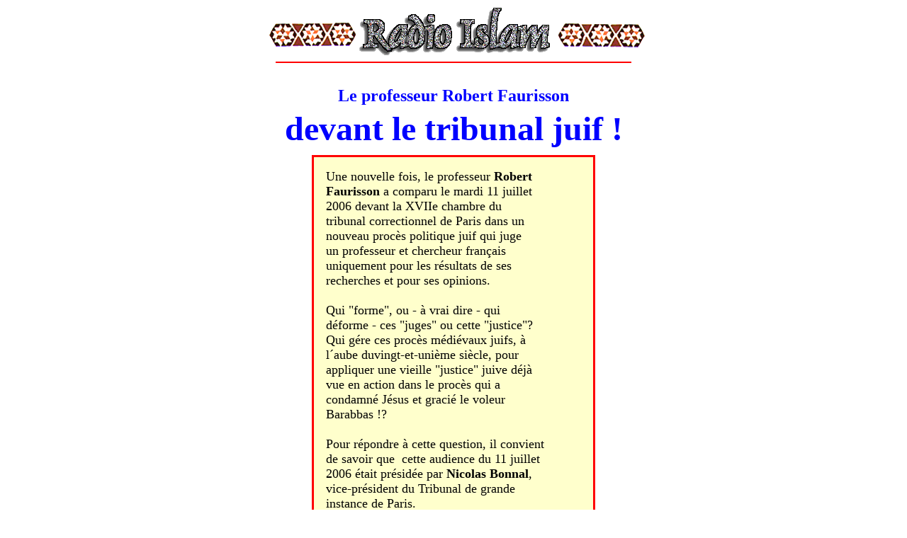

--- FILE ---
content_type: text/html
request_url: http://mail.islam-radio.net/faurisson/fr/devant-tribunal-juif.htm
body_size: 71088
content:
<HTML><!--This file created 95-04-07 19.44 by Claris Home Page version 3.0--><!--This file created 95-04-26 23.28 by Claris Home Page version 3.0--><HEAD>   <TITLE>Le professeur Robert Faurisson devant le tribunal juif ! Vais-je 	compara�tre devant un juge form� par le CRIF et le Centre Simon-Wiesenthal ? 	-&nbsp; Informations r�visionnistes - le juge Gray - David Irving - � Vichy, 	Robert Faurisson convoqu� � la gendarmerie - � Lausanne, Gaston Amaudruz est 	condamn� Holocaust -R�VISIONNISME - Radio Islam - Ahmed Rami.About the 	jewish propaganda. - - Yvonne Schleit</TITLE>   <META NAME=GENERATOR CONTENT="Claris Home Page 3.0">   <X-CLARIS-WINDOW TOP=44 BOTTOM=849 LEFT=26 RIGHT=1086>   <X-CLARIS-TAGVIEW MODE=minimal>	<style>
<!--
h1
	{margin-top:0cm;
	margin-right:1.0cm;
	margin-bottom:0cm;
	margin-left:0cm;
	margin-bottom:.0001pt;
	text-align:justify;
	text-justify:inter-ideograph;
	page-break-after:avoid;
	font-size:12.0pt;
	font-family:"Times New Roman";
	}
h4
	{margin-bottom:.0001pt;
	text-align:center;
	page-break-after:avoid;
	font-size:12.0pt;
	font-family:"Times New Roman";
	color:#163788;
	font-style:italic;
	margin-left:0cm; margin-right:0cm; margin-top:0cm}
h2
	{margin-bottom:.0001pt;
	text-align:center;
	page-break-after:avoid;
	tab-stops:55.5pt;
	font-size:12.0pt;
	font-family:"Times New Roman";
	margin-left:0cm; margin-right:0cm; margin-top:0cm}
span.MsoFootnoteReference
	{vertical-align:super}
-->
</style></HEAD><BODY BGCOLOR="#FFFFFF"><BLOCKQUOTE><BLOCKQUOTE><CENTER><B><IMG SRC="../../islam/french/textes/index.gif" WIDTH=550 HEIGHT=70 ALIGN=bottom></B>&nbsp;<FONT SIZE="-2">            <HR width="500" color="#FF0000">            <p><b><span id="obmessage0">		<font size="5" face="Times New Roman" color="#0000FF">
Le professeur Robert Faurisson
</font><font face="Times New Roman" color="#0000FF" size="7"><br>
devant le tribunal 
juif !</font></span></b></p><div align="center">
  <center>
  <table border="3" cellspacing="1" style="border-collapse: collapse" bordercolor="#FF0000" width="400" id="AutoNumber1" cellpadding="17" dir="ltr" bgcolor="#FFFFCC">
    <tr>
      <td width="100%"><span id="obmessage">
      <div align="left">
      <pre><font size="4" face="Times New Roman">Une nouvelle fois, le professeur <b>Robert 
Faurisson</b> a comparu le mardi 11 juillet 
2006 devant la XVIIe chambre du 
tribunal correctionnel de Paris dans un 
nouveau proc�s politique juif qui juge 
un professeur et chercheur fran<span lang="fr">�</span>ais 
uniquement pour les r�sultats de ses 
recherches et pour ses opinions.

Qui &quot;forme&quot;, ou - � vrai dire - qui 
d�forme - ces &quot;juges&quot; ou cette &quot;justice&quot;? 
Qui g�re ces proc�s m�di�vaux juifs, � 
l�aube duvingt-et-uni�me si�cle, pour 
appliquer une vieille &quot;justice&quot; juive d�j� 
vue en action dans le proc�s qui a 
condamn� J�sus et graci� le voleur 
Barabbas !?

Pour r�pondre � cette question, il convient 
de savoir que  cette audience du 11 juillet 
2006 �tait pr�sid�e par <b>Nicolas Bonnal</b>, 
vice-pr�sident du Tribunal de grande 
instance de Paris. 

Qui est ce <b>Nicolas Bonnal ?</b>

Selon une note officielle du <i><b>CRIF</b></i> 
(<b>C</b>onseil <b>R</b>epr�sentatif des <b>I</b>nstitutions 
Juives de<b> F</b>rance) en date du 5 juillet 2006:
 
&quot;<i>Pour la seconde ann�e cons�cutive</i>, 
l�<i><b>E</b>cole <b>N</b>ationale de la<b> M</b>agistrature</i>
(<i><b>ENM </b></i>) <i>a convi�</i> <i><b>Marc Knobel</b></i> (un activiste 
extr�miste juif du <i><b>CRIF </b></i>),  <i>�  participer � la
</i></font><i><font size="4" face="Times New Roman"><b> formation</b> continue de l�<b>ENM</b>, qui porte 
cette ann�e sur la </font></i><font size="4" face="Times New Roman">'<i>Cybercriminalit� et les 
atteintes � la dignit� humaine en Europe</i>' 
et que &quot;<i>Une cinquantaine de magistrats 
fran�ais assistent � cette formation</i>&quot; ...
dont ledit <i><b>Nicolas Bonnal, </b>&quot; juge&quot; ainsi
 juivement juridiquement d�form� en 
policier juif de la penss�e</i>! Un v�ritable 
scandale &quot;judiciaire&quot;, et un vrai massacre
juif de la justice en France!</font><font size="5" face="Times New Roman">

</font><font size="4"><b><span style="font-family: Times New Roman">P</span></b></font><b><span style="font-family: Times New Roman"><font size="4">our plus de d�tails voici , trouv� sur 
Internet,  un communiqu�&nbsp; du professeur 
Robert Faurisson dat� du </font></span><font face="Times New Roman" size="4"><span lang="FR">&nbsp;8 juillet</span> 2006, 
relatif � ce sujet<span lang="fr"> </span></font><span style="font-family: Times New Roman"><font size="4">:</font></span></b></pre>
      </div>
      </span></td>
    </tr>
  </table>
  </center>
</div>

<div align="center">
  <center>
  <table border="9" cellspacing="0" style="border-collapse: collapse" width="450" id="AutoNumber2" cellpadding="14" dir="ltr" bgcolor="#FFFFFF" bordercolor="#FF0000">
    <tr>
      <td width="100%">
      <h1><br>
      Professeur <span lang="FR">Robert</span> <span lang="FR">FAURISSON&nbsp;&nbsp;&nbsp;&nbsp;&nbsp;&nbsp;&nbsp;&nbsp;&nbsp;&nbsp;&nbsp;&nbsp;&nbsp;&nbsp;&nbsp;&nbsp;&nbsp;&nbsp;&nbsp;&nbsp;&nbsp;&nbsp;&nbsp;&nbsp;&nbsp;&nbsp;&nbsp;&nbsp;&nbsp;&nbsp;&nbsp;&nbsp;&nbsp;&nbsp;&nbsp;&nbsp;<span style="font-weight: 400"><font size="1">8 
      juillet</font></span></span><span style="font-weight: 400"><font size="1"> 
      2006</font><span lang="FR"><font size="1"> <br>
&nbsp;</font></span></span></h1>
      <h1><span lang="FR">&nbsp;</span></h1>
      <p class="MsoNormal" align="center" style="margin-right:1.0cm;text-align:center">
      <span lang="FR" style="font-family: Times New Roman; font-weight:700">
      <font size="6" color="#FF0000">
      Vais-je compara�tre devant un juge <i>form�</i> par le CRIF&nbsp;et le Centre 
      Simon-Wiesenthal ?</font></span></p>
      <p class="MsoNormal" style="text-align:left;text-indent:35.4pt">
      <span lang="FR" style="font-family:&quot;Times New Roman&quot;">
      <font size="4">Le CRIF (<b>C</b>onseil <b>r</b>epr�sentatif des<b> i</b>nstitutions 
      juives de<b> F</b>rance) est pr�sid� par le <b>banquier Roger Cukierman</b>, qui 
      a autrefois exerc� de hautes responsabilit�s au sein du groupe <b>Edmond de 
      Rothschild</b>. <br>
      <br>
      Dans un communiqu� en date du
      5 juillet 2006, le CRIF rappelle 
      clairement qu�il assure une �&nbsp;<b>formation</b>&nbsp;� des magistrats 
      europ�ens&nbsp;; or, au nombre
      desdits magistrats qui ont assist� � ces stages 
      de formation,
      dirig�s par <b>Marc Knobel</b>, attach� de recherches au <b>
      Centre
      Simon-Wiesenthal</b>, le CRIF cite <b>Nicolas Bonnal, </b>qui, dans
      trois jours, va pr�sider le tribunal devant lequel je suis cit� � 
      compara�tre, et<b> le procureur adjoint Fran�ois Cordier</b>.</font></span><span style="font-family:&quot;Times New Roman&quot;"><font size="4">'</font></span></p>
      <p class="MsoNormal" style="text-align:left;text-indent:35.4pt">
      <span lang="FR" style="font-family:&quot;Times New Roman&quot;">
      <font size="4">D�apr�s l<i>�Annuaire de la magistrature 2000</i> (p. 476),
      <b>Nicolas Bonnal</b>, n� le 2 novembre 1960 � Plaisir (Yvelines),
      poss�de 
      un �&nbsp;dipl�me de l�Institut d��tudes politiques de Paris&nbsp;�.<br>
&nbsp;<br>
      Le mardi 11 
      juillet 2006, � 13h30, il pr�sidera le tribunal de la
      XVIIe chambre 
      correctionnelle de Paris (m�tro&nbsp;: Cit�), o� je compara�trai pour avoir 
      accord�, le 3 f�vrier 2005, un entretien
      de caract�re r�visionniste � la 
      station de t�l�vision iranienne
      Sahar 1. <br>
      <br>
      En la circonstance, le d�lateur a 
      �t� le <b>CSA</b> (Conseil sup�rieur de l�audiovisuel), pr�sid� par 
      Dominique Baudis.<br>
&nbsp;<b><br>
      Fran�ois Cordier</b>, n� le 27 juillet 1952 aux 
      Sables-d�Olonne (Vend�e), poss�de une licence en droit et une licence 
      d�anglais.<br>
&nbsp;<br>
      Le 9 mai 1995, il s��tait permis de requ�rir contre moi une
      peine de trois mois d�emprisonnement <i>ferme</i> pour avoir publi�
      une <i>
      R�ponse � Jean-Claude Pressac sur le probl�me des
      chambres � gaz</i>. 
      Pressac avait pr�tendu poss�der des
      ��l�ments de preuves&nbsp;� de l�existence 
      de chambres � gaz
      nazies. <br>
      <br>
      J�avais obtenu sa comparution � l�audience. 
      Devant un Fran�ois Cordier d�contenanc� et une pr�sidente, Martine
      Ract-Madoux, stup�faite, le malheureux Pressac avait alors
      manifest� un 
      tel d�sarroi devant les questions pos�es que les
      larmes lui en �taient 
      mont�es aux yeux. <br>
      <br>
      Peu apr�s, Pressac
      signait une sorte d�acte de 
      capitulation, dont le texte ne nous
      a �t� r�v�l� qu�en 2000 par Val�rie Igounet tout � la fin de son <i>Histoire du n�gationnisme en France</i> 
      (Paris, Gallimard,
      p. 651-652). <br>
      <br>
      Pressac reconnaissait, comme l�avait fait 
      avant
      lui le professeur Michel de Bo�ard, que le dossier de l�histoire 
      officielle de la d�portation �tait, en fin de compte �&nbsp;pourri&nbsp;�
      par trop 
      de mensonges, irr�m�diablement pourri au point d�en
      �tre vou�, 
      �crivait-il, aux �&nbsp;poubelles de l�histoire&nbsp;�.</font></span></p>
      <p class="MsoNormal" style="text-align:justify;text-justify:inter-ideograph;
text-indent:35.4pt">
      <span lang="FR" style="font-family:&quot;Times New Roman&quot;">&nbsp;</span></p>
      <p class="MsoNormal" align="center" style="margin-right:1.0cm;text-align:center">
      <b><span lang="FR" style="font-family:&quot;Times New Roman&quot;">
      <font size="5" color="#0000FF">�&nbsp;Le CRIF partie active de la <br>
      formation des magistrats 
      europ�ens&nbsp;�</font></span></b></p>
      <p class="MsoNormal" style="text-align:left;text-indent:35.4pt">
      <span lang="FR" style="font-family:&quot;Times New Roman&quot;">
      <font size="4">
      Le 12 octobre 2004, le CRIF �tait intervenu avec
      efficacit� 
      aupr�s du CSA pour que ce dernier refuse de
      conventionner une t�l�vision 
      arabe qui, malheureusement
      pour elle, se trouvait d�plaire aux sionistes
      </font>
      <font size="1"><font color="#0000FF">(</font><a href="http://www.col.fr/breve�1778.html" style="text-decoration: none; text-underline: none; text-line-through: none">http://www.col.fr/breve�1778.html</a><font color="#0000FF">)</font></font><font size="4">.<br>
&nbsp;<br>
      Le 7 juin 2005, sous son en-t�te habituel,
      �&nbsp;Le Crif en action&nbsp;�, il 
      titrait&nbsp;:&nbsp;�&nbsp;S�minaire d��tude � l�ENM</font></span><font size="4"><span style="font-family:&quot;Times New Roman&quot;"> </span>
      <span lang="FR" style="font-family:&quot;Times New Roman&quot;">
      [Ecole nationale de la 
      magistrature]&nbsp;: les nouveaux visages
      du racisme et de</span><span style="font-family:&quot;Times New Roman&quot;"> </span>
      <span lang="FR" style="font-family:&quot;Times New Roman&quot;">
      l�antis�mitisme&nbsp;�. 
      Et cette ann�e, sous le
      m�me en-t�te il vient de publier le communiqu� 
      suivant,
      dat� du 5 juillet</span><span style="font-family:&quot;Times New Roman&quot;"> 
      2006</span><span lang="FR" style="font-family: Times New Roman">&nbsp;:</span></font></p>
      <div align="center">
        <center>
        <table border="1" cellspacing="0" style="border-collapse: collapse" width="500" id="AutoNumber3" cellpadding="15" dir="ltr" bordercolor="#000000" bgcolor="#F2F200">
          <tr>
            <td width="100%" valign="top" style="width:100.0%;padding:0cm 0cm 0cm 0cm">
            <h4><b><i><font size="5">
            <span style="font-family:&quot;Times New Roman&quot;;color:#DC7000">&nbsp;</span><span style="font-family: Times New Roman; color: #FFFFFF; background-color: #000000">&nbsp;
            </span>
            <span lang="FR" style="font-family: Times New Roman; color: #FFFFFF; background-color: #000000">
            Le Cri</span><span style="font-family: Times New Roman; color: #FFFFFF; background-color: #000000">f
            </span>
            <span lang="FR" style="font-family: Times New Roman; color: #FFFFFF; background-color: #000000">
            en action</span><span style="font-family: Times New Roman; color: #FFFFFF; background-color: #000000">&nbsp;
            <br>
            </span></font></i></b><span lang="FR"><font size="7">Le CRIF </font>
            <br>
            <font size="5">partie active de la formation <br>
            des magistrats europ�ens<br>
            </font></span><b><i>
            <span lang="FR" style="font-family:&quot;Times New Roman&quot;;color:#999999">
            <font size="1">05/07/06</font><br>
            <font size="5">
            <a href="http://www.crif.org/?page=articles_display/detail_th_type&thid=26" style="color: #153688; text-decoration: none; text-underline: none; text-line-through: none">&nbsp;Internet
            </a></font></span></i></b><br>
            <span lang="FR" style="font-family:&quot;Times New Roman&quot;">
            <font size="1">
            <a href="http://www.crif.org/?page=articles_display/detail&aid=7222&artyd=2&stinfo=297.376.14617" style="color: #153688; text-decoration: none; text-underline: none; text-line-through: none">
            http://www.crif.org/?page=articles_display/detail&amp;aid=7222&amp;artyd=2&amp;stinfo=297.376.1467</a></font></span></h4>
            </td>
          </tr>
          <tr>
            <td width="100%">
            <p class="MsoNormal" style="text-align:left;">
            <b><i>
            <span lang="FR" style="font-family:&quot;Times New Roman&quot;">Pour 
            la seconde ann�e cons�cutive, l�Ecole Nationale de la Magistrature (ENM) 
            a convi� Marc Knobel, Chercheur au CRIF, � participer � la formation 
            continue de l�ENM, qui porte cette ann�e sur la �&nbsp;Cybercriminalit� 
            et les atteintes � la dignit� humaine en Europe.&nbsp;� </span></i></b>
            </p>
            <p class="MsoNormal" style="text-align:left;">
            <i><span lang="FR" style="font-family:&quot;Times New Roman&quot;">
            <font size="4">L�apparition des nouvelles technologies de la fin du 
            XX�me si�cle n�est pas sans incidence sur la d�linquance tant 
            nationale qu'internationale. Ainsi, il a �t� possible d�observer un 
            double mouvement : d�une part les criminalit�s classiques se sont 
            mises � utiliser, de plus en plus, les nouveaux m�dias et, d�autre 
            part, sont apparues de nouvelles formes sp�cifiques d�activit�s 
            illicites, notamment le racisme, l�antis�mitisme et le n�gationnisme 
            sur l�Internet. Contre ce ph�nom�ne tr�s pr�occupant et cette 
            cybercriminalit�, des r�ponses techniques, pr�ventives et 
            r�pressives, ainsi que juridiques existent : signature �lectronique, 
            techniques d�investigation et de preuve, harmonisation des 
            infractions, renforcement de la proc�dure et de la coop�ration 
            internationale. Lors de ce s�minaire, Marc Knobel a expliqu� que les 
            extr�mistes et les fondamentalistes utilisent syst�matiquement et 
            rationnellement l�Internet pour embrigader de nouvelles recrues, 
            pr�parer des actions militantes, inciter � la violence ou faire 
            l�apologie du terrorisme. Il a �galement parl� des autres outils et 
            supports qui sont utilis�s par les extr�mistes&nbsp;: cassettes, vid�os, 
            CD, DVD, jeux, disquettes, t�l�visions� </font></span></i></p>
            <p class="MsoNormal" style="text-align:left;">
            <i><span lang="FR" style="font-family:&quot;Times New Roman&quot;">
            <font size="4">Une cinquantaine de magistrats fran�ais assistent � 
            cette formation (de m�tropole, de Martinique, Guadeloupe, Guyane, 
            R�union, Polyn�sie Fran�aise, Nouvelle Cal�donie), ainsi que des 
            repr�sentants des diff�rents minist�res (Justice, Int�rieur�). Le 
            s�minaire est organis� sur financement de la Commission europ�enne 
            et il est �galement ouvert aux magistrats europ�ens, dans le cadre 
            du R�seau Europ�en de Formation Judiciaire (REFJ). Une quarantaine 
            de magistrats d�Allemagne, Belgique, Espagne, Gr�ce, Hongrie, 
            Italie, Luxembourg, Pologne, R�publique Tch�que, Roumanie, 
            participent � cette formation exceptionnelle. Ont �galement 
            particip� � ce s�minaire&nbsp;: Nicolas Bonnal, vice-pr�sident au 
            Tribunal de grande instance de Paris, Fran�ois Cordier, Procureur de 
            la R�publique adjoint pr�s le Tribunal de grande instance de Paris, 
            Brigitte Pesquie, membre du bureau des �tudes et de l�informatique � 
            la Direction des Affaires Criminelles et des Gr�ces au Minist�re de 
            la Justice et Myriam Quemener, sous-directrice de la justice p�nale 
            g�n�rale, au Minist�re de la Justice.</font></span></i></td>
          </tr>
        </table>
        </center>
      </div>
      <p class="MsoNormal" style="text-align: center"><i>
      <span lang="FR" style="font-family:&quot;Times New Roman&quot;"><br>
      <b><font color="#0000FF">&nbsp;</font></b></span></i><b><font color="#0000FF"><span lang="FR"><font size="5">Le CRIF constitue un Etat dans 
      l�Etat</font></span></font></b></p>
      <p class="MsoNormal" style="text-align: left; ">
      <font size="4">
      <span lang="FR" style="font-family:&quot;Times New Roman&quot;">
      Pr�tendant repr�senter un tiers des 600 000 
      juifs de France,
      c�est-�-dire un tiers de un pour cent de la population 
      fran�aise,
      le CRIF constitue un Etat dans l�Etat. J�ai suffisamment trait�
      du sujet dans mes �crits ant�rieurs pour ne pas avoir � y
      revenir ici (voy., 
      par exemple, �&nbsp;Juivre ou mourir&nbsp;�, 22 mars
      2003 avec les additifs de 2004, 
      2005 et 2006). <br>
      <br>
      En chaque
      d�but d�ann�e, une quinzaine de nos ministres <i>
      en exercice</i>
      et un nombre consid�rable de repr�sentants de l�autorit�
      politique, judiciaire, polici�re, universitaire, sans compter les 
      ambassadeurs, y compris parfois notre �&nbsp;ambassadeur itin�rant
      en charge de 
      la dimension internationale de la Shoah&nbsp;� (<i>sic</i>),
      se pressent au 
      d�ner casher donn� par le CRIF. L� ils �coutent
      Roger Cukierman lancer � 
      la face du Premier ministre et des
      autres membres du gouvernement fran�ais 
      r�criminations, remontrances et MENACES, pr�c�d�es de flatteries. <br>
      <br>
      Dans
      leurs propres discours en r�ponse, nos Premiers ministres ne manquent 
      jamais de se confondre en remerciements et de
      promettre qu�ils feront 
      plus, encore plus et toujours plus, </span>
      <span style="font-family:&quot;Times New Roman&quot;">
      &nbsp;</span><span lang="FR" style="font-family:&quot;Times New Roman&quot;">contre l�hydre de l�antis�mitisme et 
      du</span><span style="font-family:&quot;Times New Roman&quot;"> </span>
      <span lang="FR" style="font-family:&quot;Times New Roman&quot;">
      �&nbsp;n�gationnisme&nbsp;�,
      c�est-�-dire du r�visionnisme historique.</span></font></p>
      <p class="MsoNormal" style="text-align: justify; text-justify: inter-ideograph">
      <span lang="FR" style="font-family:&quot;Times New Roman&quot;">&nbsp;</span></p>
      <h2><span lang="FR"><font size="5" color="#0000FF">M�me des militants de l�antiracisme <br>
      d�noncent l�action du CRIF</font></span></h2>
      <p class="MsoBodyTextIndent" align="left"><span lang="FR"><font size="4">Le pouvoir du 
      CRIF est devenu si exorbitant que m�me l�Observatoire du communautarisme, 
      connu pour sa lutte <br>
      contre le racisme et l�antis�mitisme, a fini par s�en 
      �mouvoir. <br>
      <br>
      Le 20 mars 2004, cet observatoire, fond� en juillet 2003 par
      Julien Landfried, a publi� le communiqu� suivant&nbsp;:</font></span></p>
      <p class="MsoNormal" style="text-align:left;">
      <span lang="FR" style="font-family:&quot;Times New Roman&quot;;color:black">
      [<i>Observatoire du communautarisme.� Informations sur
      la 
      la�cit�, les discriminations et le racisme. Observatoire ind�pendant 
      d�information et de r�flexion sur le
      communautarisme, la la�cit�, les 
      discriminations et
      le racisme -<font size="4"> </font> </i></span><i><font size="1">
      <span style="font-family:&quot;Times New Roman&quot;;color:#0000FF">http://</span><span lang="FR" style="font-family: Times New Roman; color: black"><a href="http://www.communautarisme.net/" style="text-decoration: none; text-underline: none; text-line-through: none">www.communautarisme.net</a></span><font color="#0000FF"><span lang="FR" style="font-family: Times New Roman; "> 
      index.php?action=syndication</span></font></font></i><span lang="FR" style="font-family: Times New Roman; color: black"><font size="2">]</font><font size="4"><br>
      <br>
&nbsp;</font></span></p>
      <p class="MsoNormal" align="center" style="text-align:center"><b><i>
      <span lang="FR" style="font-family:
&quot;Times New Roman&quot;;color:#0000FF"><font size="5">�&nbsp;Le CRIF promu gendarme 
      du Net&nbsp;?&nbsp;�</font></span></i></b></p>
      <p class="MsoBodyText" align="left"><span lang="FR"><font size="4">L�Etat peut-il 
      d�l�guer certaines de ses attributions � des
      associations communautaires, 
      f�t-ce au nom de la lutte contre le racisme et l'antis�mitisme ? <br>
      <br>
      En 
      compte rendu du troisi�me
      comit� interminist�riel de lutte contre le 
      racisme et
      l'antis�mitisme, le site du premier ministre annonce ce jour&nbsp;un 
      partenariat renforc� entre le minist�re de l�int�rieur et le
      Conseil 
      repr�sentatif des Institutions Juives de France dans
      la lutte contre les 
      contenus racistes et antis�mites sur la toile (<b><a href="#1">1</a></b>).</font></span></p>
      <p class="MsoNormal" style="text-align:left;">
      <span lang="FR" style="font-family:&quot;Times New Roman&quot;;
color:black"><font size="4">Ce partenariat devrait notamment prendre la forme 
      d�� une
      liaison Internet directe entre le CRIF, les fournisseurs d'acc�s
      et l�Office Central de Lutte</font></span><font size="4"><span lang="FR" style="font-family: Geneva; color: black">
      </span></font>
      <span lang="FR" style="font-family:&quot;Times New Roman&quot;;
color:black"><font size="4">contre la Criminalit� sur Internet ... <br>
      <br>
      pour 
      permettre le signalement imm�diat des sites racistes et antis�mites et le 
      d�clenchement des investigations polici�res. �</font></span></p>
      <p class="MsoNormal">
      <span lang="FR" style="font-family:&quot;Times New Roman&quot;;
color:black"><font size="4">Nul ne contestera au CRIF une comp�tence sp�cifique 
      en
      mati�re d�antis�mitisme.</font></span></p>
      <p class="MsoNormal">
      <font size="4">
      <span lang="FR" style="font-family:&quot;Times New Roman&quot;;
color:black">Dans le contexte particulier d�une recrudescence des 
      violences commises � l�encontre de juifs, l�institution s�est notamment
      dot�e d�un � service de protection de la communaut� juive �
      dont l�action 
      la plus visible a �t� la mise en place d�un � num�ro</span><span style="font-family:&quot;Times New Roman&quot;;
color:black"> </span>
      <span lang="FR" style="font-family:&quot;Times New Roman&quot;;
color:black">vert � (<b><a href="#2" style="text-decoration: none">2</a></b>) 
      pour recueillir le signalement des victimes potentielles.</span></font></p>
      <p class="MsoNormal">
      <font size="4">
      <span lang="FR" style="font-family:&quot;Times New Roman&quot;;
color:black">Il peut aussi compter dans ses rangs sur l�expertise 
      d�un
      sp�cialiste de la lutte contre les contenus racistes et antis�mites</span><span style="font-family:&quot;Times New Roman&quot;;
color:black"> </span>
      <span lang="FR" style="font-family:&quot;Times New Roman&quot;;
color:black">sur la toile en la personne de <b>Marc KNOBEL</b>, attach� de
      recherches 
      au <b>Centre Simon-Wiesenthal</b> et pr�sident de l�association � J�accuse 
      - AIPJ ( Action Internationale Pour la Justice)</span><span style="font-family:&quot;Times New Roman&quot;;
color:black"> </span>
      <span lang="FR" style="font-family:&quot;Times New Roman&quot;;
color:black">�</span></font><font size="1"><span lang="FR" style="font-family:&quot;Times New Roman&quot;;
color:black"> (</span><span style="font-family:&quot;Times New Roman&quot;;
color:black"> </span>
      <span lang="FR" style="font-family:&quot;Times New Roman&quot;;
color:black"><a href="http://www.chez.com/aipj">http://www.chez.com/aipj</a></span><span style="font-family:&quot;Times New Roman&quot;;
color:black"> </span>
      <span lang="FR" style="font-family:&quot;Times New Roman&quot;;
color:black">)</span></font><span lang="FR" style="font-family:&quot;Times New Roman&quot;;
color:black"><font size="4">.</font></span></p>
      <p class="MsoNormal">
      <font size="4">
      <span lang="FR" style="font-family:&quot;Times New Roman&quot;;
color:black">Toutefois, et sauf � ce que cette collaboration que 
      l�on esp�re fructueuse ne soit ult�rieurement �tendue � l�ensemble des 
      associations antiracistes (</span><span style="font-family:&quot;Times New Roman&quot;;
color:black"> </span>
      <span lang="FR" style="font-family:&quot;Times New Roman&quot;;
color:black">le cas �ch�ant au moyen d�un
      dispositif ad�quat 
      de coordination</span><span style="font-family:&quot;Times New Roman&quot;;
color:black"> </span>
      <span lang="FR" style="font-family:&quot;Times New Roman&quot;;
color:black">), on s��tonnera que cette
      d�cision semble m�conna�tre le 
      principe de neutralit� de l�Etat
      en confiant l�identification des contenus 
      racistes et antis�mites
      de l�Internet � une organisation particuli�re et 
      exclusivement communautaire.</span></font></p>
      <p class="MsoNormal">
      <span lang="FR" style="font-family:&quot;Times New Roman&quot;;
color:black"><font size="4">Il conviendrait, pour le moins, de s�assurer que 
      l�association d�sormais d�l�gataire (?) dispose des ressources n�cessaires
      � la prise en compte dans ses recherches de toutes les formes
      de 
      x�nophobie, et surtout en manifeste la volont�.</font></span></p>
      <p class="MsoNormal">
      <span lang="FR" style="font-family:&quot;Times New Roman&quot;;
color:black"><font size="4">Enfin, il n�est pas d�montr� que le CRIF ait 
      exactement la
      m�me appr�ciation que la puissance publique sur la
      caract�risation des actes antis�mites, si l�on s�en r�f�re du
      moins � 
      quelques d�clarations h�tives sur le sujet et � l�activisme judiciaire 
      qu�il a r�cemment d�ploy� � l�encontre
      de personnalit�s � pour un certain 
      nombre relax�es des
      accusations d�antis�mitisme port�es contre elles � qui 
      ne
      partagent pas sa vision tr�s personnelle du conflit proche-<br>
      oriental.</font></span></p>
      <p class="MsoNormal">
      <span lang="FR" style="font-family:&quot;Times New Roman&quot;;
color:black"><font size="4">Quant aux esprits chagrins, ils ne pourront 
      s�emp�cher de
      noter qu�une telle d�claration minist�rielle intervient fort 
      opportun�ment � quarante-huit heures d��ch�ances �lectorales
      que d�aucuns 
      pr�disent mal engag�es pour le parti majoritaire.</font></span></p>
      <p class="MsoNormal" style="text-align:justify;text-justify:inter-ideograph">
      <i>
      <span lang="FR" style="font-family:&quot;Times New Roman&quot;;
color:#0000FF">&nbsp;</span></i><span lang="FR" style="font-family:&quot;Times New Roman&quot;;color:#0000FF">&nbsp;</span></p>
      <p class="MsoNormal" align="center" style="text-align:center"><b>
      <span lang="FR" style="font-family:&quot;Times New Roman&quot;;color:#0000FF">
      <font size="5">La XVIIe chambre d�Epuration&nbsp;?</font></span></b></p>
      <p class="MsoNormal" style="text-align:left;text-indent:35.4pt">
      <span lang="FR" style="font-family:&quot;Times New Roman&quot;;
color:black"><font size="4">A Paris, pendant plusieurs ann�es � partir de 
      l�automne
      1944, des tribunaux sp�ciaux ont comport� des jur�s �&nbsp;issus
      de 
      la R�sistance&nbsp;� et donc form�s, format�s ou pr�format�s
      dans le sens 
      n�cessaire pour prononcer les plus lourdes sanctions contre leurs 
      adversaires politiques. <br>
      <br>
      Appartenant d�j� au camp des vainqueurs, ils 
      jugeaient les vaincus. C�est pr�cis�ment, me
      semble-t-il, dans l�enceinte 
      aujourd�hui occup�e par la XVIIe chambre correctionnelle que, quelques 
      ann�es apr�s la fin de
      la guerre j�ai assist�&nbsp; au proc�s, r�voltant, du 
      milicien Pierre
      Gallet. <br>
      <br>
      Le 11 juillet 2006, � la XVIIe chambre, je serai 
      entendu
      par un juge qui vient d��tre en partie form�, format� ou
      pr�format� par le CRIF de Roger Cukierman et par le d�nomm� Marc Knobel du 
      Centre Simon Wiesenthal. <br>
      <br>
      En acceptant, de leur plein gr� et non en service 
      command�, de participer � ce stage de formation apparemment technique mais 
      en r�alit� de propagande id�ologique, Nicolas Bonnal et Fran�ois Cordier 
      se sont
      compromis avec deux officines, le CRIF et le Centre 
      Simon-Wiesenthal, qui sont toutes deux connues pour leur extr�misme
      en 
      faveur de l�Etat d�Isra�l. <br>
      <br>
      On comprend que lesdites officines
      se soient 
      h�t�es de publier les noms de ces deux magistrats
      fran�ais qui, oublieux 
      de leurs obligations professionnelles et
      morales, ont � ce point apport� 
      leur caution � une entreprise de l�extr�me droite isra�lienne.</font><br>
      <br>
      </span>&nbsp;<b><span lang="FR"><font size="4">Robert</font></span><font size="4">
      </font></b><span lang="FR"><b><font size="4">FAURISSON&nbsp;&nbsp;</font><br>
&nbsp;</b></span></p>
      <hr color="#FF0000">
      <p class="MsoNormal" style="text-align: justify; text-justify: inter-ideograph; text-indent: 35.4pt">
      <font color="#FFFFFF"><i>
      <span style="font-weight: 700; background-color: #000000">&nbsp;</span><span lang="FR" style="font-weight: 700; background-color: #000000">Notes 
      de ce communiqu�</span><span style="font-weight: 700; background-color: #000000">
      </span></i></font></p>
      <p class="MsoNormal"><i>
      <span lang="FR" style="font-size: 11.0pt; font-family: Times New Roman; color: black">
      <a name="1"></a></span><b><font size="1">
      <span style="font-family: Times New Roman; color: black">- </span>
      <span lang="FR" style="font-family: Times New Roman; color: black">(1)</span></font><span style="font-family: Times New Roman; color: black"><font size="1">
      </font></span></b>
      <span lang="FR" style="font-size: 11.0pt; font-family: Times New Roman; color: black">
      Troisi�me comit� interminist�riel de lutte contre le racisme et 
      l�antis�mitisme - communiqu� du Premier ministre, Paris, 18 mars 2004<br>
      </span>
      <span lang="FR" style="font-family: Times New Roman; color: black">
      <font size="1">
      <a href="http://www.premier-ministre.gouv.fr/fr/p.cfm?ref=42896&d=1" style="color: #153688; text-decoration: none; text-underline: none; text-line-through: none">
      http://www.premier-ministre.gouv.fr/fr/p.cfm?ref=42896&amp;d=1</a></font></span></i></p>
      <p class="MsoNormal">
      <i>
      <span lang="FR" style="font-size: 11.0pt; font-family: Times New Roman; color: black">
      <a name="2"></a></span><font size="1">
      <span style="font-family: Times New Roman; color: black; font-weight: 700">
      &nbsp;- </span>
      <span lang="FR" style="font-family: Times New Roman; color: black; font-weight: 700">
      (2)</span></font><span style="font-size: 11.0pt; font-family: Times New Roman; color: black">
      </span>
      <span lang="FR" style="font-size: 11.0pt; font-family: Times New Roman; color: black">
      0 800 18 26 26. Num�ro vert est une marque d�pos�e de France Telecom.</span></i></p>
      <p class="MsoNormal"><i>
      <span lang="FR" style="font-family: Times New Roman; color: black">Samedi 
      20 mars 2004. �Observatoire du communautarisme - Depuis juillet 2003 - 
      Nous �crire 66 rue de l�Arbre sec 75001 Paris et courriel
      <a href="mailto:contact@communautarisme.net" style="color: #153688; text-decoration: none; text-underline: none; text-line-through: none">
      <font size="1">contact@communautarisme.net</font></a></span></i></td>
    </tr>
  </table>
  <p class="MsoNormal"><br>
	<b><font FACE="Times New Roman" COLOR="#00FFFF">
	<font size="5" color="#00FFFF" face="Times New Roman">
	<img border="0" src="file:///K:/hassan/alaouites/drapeau/perlred.gif" width="13" height="13"></font><span lang="fr"><i><a href="../../crif/index.htm"><font size="4">&quot;</font><font face="Times New Roman" size="4">La 
	m�moire Juive</font></a><a href="../../crif/index.htm" style="color: #00c"><font face="Times New Roman" size="4">&quot;... 
	plat de <br>
	&nbsp;r�sistance au menu du d�ner du CRIF</font></a></i></span></font></b></p>
  </center>

      </FONT>            <FONT SIZE="6">      <p align="left"><font face="Times New Roman"><b>Le 3 octobre 2006</b></font></FONT><font size="4" face="Times New Roman">, le tribunal de la XVIIe chambre correctionnelle de Paris a
<br>
rendu son jugement dans l'affaire de l'interview qu'on me reprochait d'avoir <br>
accord�e � un journaliste de Sahar 1 (station de radio-t�l�vision <br>
iranienne). L'audience avait eu lieu le 11 juillet 2006.<br>
<br>
<br>
Je suis condamn� � 3 mois de prison avec sursis, � 7 500 euros d'amende. Je <br>
devrai en outre verser 1 euro de dommages-int�r�ts � chacune des trois <br>
associations venues plaider contre moi ainsi que 1 500 euros � chacune <br>
d'entre elles pour frais d'avocat. <br>
<br>
J'interjetterai appel et je vous invite � venir
nombreux � l'audience d'appel, <br>
en 2007. J'y serai encore plus ferme et
encore plus net qu'en premi�re instance. <br>
<br>
Les magistrats de Paris sont d�cid�ment � la g�ne avec ces proc�s pour d�lit <br>
de r�visionnisme.<br>
&nbsp;<br>
Pas moi. Ni Me Eric Delcroix, mon avocat, que je remercie de sa prestation <br>
et que je f�licite pour sa bravoure.<br>
</font><font size="5" face="Times New Roman"><b> <br>
Robert Faurisson </b> </font></p>
	<FONT SIZE="-2">        <center>
<hr align="left">
<p align="left"><font size="4" face="Times New Roman">Robert Faurisson commente sa 
condamnation<br>
Tue, 03 Oct 2006<br>
<br>
Parmi les divers communiqu�s, voici celui de l'Agence <br>
France-Presse sign� &quot;ben/mck/bg&quot; accompagn� [entre crochets] des <br>
rectifications du professeur Faurisson et suivi d'un commentaire: <br>
<br>
Justice-histoire-n�gationnisme,LEAD <br>
Le n�gationniste [non : Le r�visionniste] Robert Faurisson condamn� � trois <br>
mois avec sursis </font></p><hr color="#FF0000" width="70%" size="11">
	<p align="left"><font size="4" face="Times New Roman">
<br>
	</font>

      </FONT>            <b><FONT SIZE="4" face="Times New Roman" color="#FF0000">            &quot;</FONT><font size="4" face="Times New Roman">
PARIS, 3 oct 2006 (AFP)</font></b><FONT SIZE="-2"><font size="4" face="Times New Roman"> - L'ex-professeur de litt�rature [non: je ne suis <br>
pas ex-professeur mais professeur d'universit� � la retraite et ma <br>
sp�cialit� �tait la critique de textes et documents (litt�rature, histoire, <br>
m�dias)] Robert Faurisson a �t� condamn� mardi � trois mois de prison avec <br>
sursis par le tribunal correctionnel de Paris pour des propos niant [non: <br>
contestant] la r�alit� de l'Holocauste diffus�s sur une cha�ne satellitaire <br>
iranienne en f�vrier 2005. <br>
<br>
M. Faurisson est �galement condamn� � payer une amende de 7.500 euros. <br>
M. Faurisson, 77 ans, a �t� reconnu coupable par la 17e chambre du <br>
tribunal correctionnel de Paris de &quot;complicit� de contestation de <br>
l'existence de crime contre l'humanit�&quot; pour avoir ni� [non: contest�] la <br>
r�alit� du g�nocide juif et l'existence des chambres � gaz sur la cha�ne <br>
satellitaire gouvernementale Sahar 1, le 3 f�vrier 2005.<br>
<br>
&quot;Il n'a jamais exist� une seule chambre � gaz d'ex�cution chez les <br>
Allemands, pas une seule (...). Par cons�quent, ce que des millions de <br>
touristes visitent � Auschwitz, c'est un mensonge, c'est une falsification, <br>
c'est une tromperie pour touristes&quot;, avait notamment d�clar� l'ex-professeur <br>
de litt�rature [non: voyez ci-dessus] � l'Universit� de Lyon.<br>
<br>
Le 11 juillet 2006, le minist�re public [invoquant &quot;Yahweh, Dieu protecteur de <br>
son peuple �lu&quot;] avait requis de la prison assortie ou non de sursis. M. <br>
Faurisson, qui � l'audience s'�tait livr� � une diatribe [non: � une <br>
d�fense] r�visionniste en &quot;maintenant&quot; ses d�clarations � la t�l�vision <br>
iranienne, encourait un an de prison et 45.000 euros d'amende.<br>
<br>
La LICRA juive (Ligue juive internationale raciste),&nbsp; le
MRAP juif (Mouvement&nbsp; <br>
	raciste juifs) et la&nbsp;Ligue des droits (uniquement) des juifs (LDH) �taient 
	&quot;partie <br>
	civile&quot;. M. Faurisson devra&nbsp;
leur verser un euro de dommages et int�r�ts <br>
	[et, � chacune de ces
organisations, 1.500 euros pour leurs frais d'avocat]. <br>
ben/mck/bg <br>
<end />&nbsp; <br>
	Le professeur Faurisson a d�clar�:<br>
<br>
&quot;C'est d�risoire en comparaison de ce qu'on nous a inflig�, durant ces <br>
vingt-cinq derni�res ann�es, � ma femme, � mes enfants et � moi-m�me. <br>
<br>
C'est encore plus d�risoire en comparaison de ce qu'on inflige � Z�ndel, � <br>
Reynouard et � bien d'autres r�visionnistes fran�ais ou �trangers.&quot;</font></p>
  <center>
<p>&nbsp;</p>
<hr>
  </center>
  </center>
<p align="left"><font size="4" face="Times New Roman"><br>
AFP-MAIL : Justice-histoire-r�visionnisme-r�actions <br>
<br>
Condamnation du r�visionniste Robert Faurisson: Les organisations juives la<br>
Licra et la LDH satisfaites !!<br>
<br>
PARIS, 3 oct 2006 - La Licra Juive et la LDH juive se sont f�licit�es mardi <br>
3 oct 2006 de la&nbsp;condamnation � trois mois de prison avec sursis du professeur<br>
Robert Faurisson pour des&nbsp;propos contstant la r�alit� de l'Holocauste diffus�s 
en <br>
f�vrier 2005 sur une&nbsp; cha�ne satellitaire iranienne.<br>
&nbsp;<br>
Ces organisations juives �taient partie civile. <br>
<br>
Dans ce proc�s et M.Robert Faurisson, 77 ans, �galement condamn� � une <br>
amende de&nbsp;7.500 euros, devra leur verser un euro de dommages et int�r�ts. <br>
&nbsp;l'Homme (LDH) Jean-Pierre Dubois. </font></p>
  <center>
  <center>
<p>&nbsp;</p>
	<hr color="#FF0000" width="70%" size="11">
<p class="MsoTitle"><span lang="FR"><font size="7">La loi antir�visionniste 
fran�aise<br>
</font></span><span style="font-weight: 400"><font size="1"><span lang="FR">Par:</span></font></span><span lang="FR" style="font-size: 12.0pt"><br>
</span><span style="font-weight: 400" lang="FR"><font size="4">Jessie Aitken</font></span><span lang="FR" style="font-size: 12.0pt"><br>
</span><span style="font-weight: 400"><font size="1"><span lang="FR">9 octobre 
2006</span></font></span></p>
  </center>
  </center>
<p class="MsoBodyText" style="text-indent: 35.4pt" align="left"><span lang="FR">
<font size="4">La loi antir�visionniste fran�aise date du 13 juillet 1990. Elle 
est connue sous diverses appellations &nbsp;: �&nbsp;loi Gayssot&nbsp;�, �&nbsp;loi Fabius-Gayssot&nbsp;�, 
�&nbsp;loi Faurisson&nbsp;�, �&nbsp;lex Faurissonia&nbsp;� ou encore �&nbsp;article 24bis&nbsp;� (de la loi du 
29 juillet 1881 sur la libert� de la presse). Elle pr�voit une peine 
d�emprisonnement qui peut aller jusqu�� un an ainsi qu�une amende d�un maximum 
de 45 000 euros pour toute personne <b>contestant publiquement l�existence d�un 
ou plusieurs �&nbsp;crimes contre l�humanit�&nbsp;�</b> tels que d�finis et condamn�s 
essentiellement par le Tribunal militaire international de Nuremberg en 
1945-1946. A la peine de prison et � l�amende peuvent s�ajouter le versement de 
dommages-int�r�ts au profit d�associations juives ou autres ainsi que de lourds 
frais de publication du jugement de condamnation dans les m�dias&nbsp;; enfin, peut 
aussi �tre prononc�e la confiscation du mat�riel de travail et des livres et 
documents saisis par la police.</font></span></p>
  <center>
  <center>
<p class="MsoBodyText" style="text-indent: 35.4pt" align="left"><span lang="FR">
<font size="4">&nbsp;</font></span></p>
  <center>
  <center>
<p class="MsoBodyText" style="text-indent: 35.4pt" align="left"><span lang="FR">
<font size="4">Il est inexact de dire que cette loi interdit la contestation de 
la totalit� du jugement de Nuremberg. Elle n�interdit que la contestation des 
crimes cens�ment commis contre �&nbsp;l�humanit�&nbsp;�, c�est-�-dire, d�abord et avant 
tout, contre les juifs. Or la portion du texte du jugement de Nuremberg qui 
traite de ce sujet-l� n�occupe que 2% de l�int�gralit� dudit jugement. On reste 
donc libre, du moins en principe, de contester publiquement les 98 autres pour 
cent de ce jugement. </font><b><font size="4">Ne sont, par cons�quent, d�cr�t�s
<i>incontestables</i> que les seuls crimes qui auraient �t� commis, avant tout, 
contre les juifs. Saluons l� un �tonnant privil�ge accord� au b�n�fice exclusif 
du �&nbsp;peuple �lu&nbsp;� de Dieu&nbsp;!</font></b></span></p>
  <center>
  <center>
<p class="MsoBodyText" style="text-indent: 35.4pt" align="left"><span lang="FR">
<font size="4">&nbsp;</font></span></p>
  <center>
  <center>
<p class="MsoBodyText" style="text-indent: 35.4pt" align="left"><span lang="FR">
<font size="4">Ce sont les juifs de France qui, en mai 1986, ont �t� les 
premiers � r�clamer l�instauration d�une telle loi. A l��poque, l�Etat d�Isra�l 
s�appr�tait � voter une loi antir�visionniste qui allait finalement �tre adopt�e 
par la Knesset deux mois plus tard, en juillet 1986. Le promoteur de la loi 
antir�visionniste fran�aise a �t� le grand rabbin de France Ren�-Samuel Sirat. 
C�est sous son �gide qu�en mai 1986 ont r�clam� une telle loi des universitaires 
juifs, tel Pierre Vidal-Naquet, et des propagandistes juifs, tels Serge 
Klarsfeld et Georges Wellers (<i>Bulletin quotidien de l�Agence t�l�graphique 
juive</i>, 2 juin 1986, p. 1 et 3).</font></span></p>
  <center>
  <center>
<p class="MsoBodyText" style="text-indent: 35.4pt" align="left"><span lang="FR">
<font size="4">&nbsp;</font></span></p>
  <center>
  <center>
<p class="MsoBodyText" style="text-indent: 35.4pt" align="left"><span lang="FR">
<font size="4">&nbsp;Ces juifs ont d� attendre quatre ans pour obtenir satisfaction. 
Un gouvernement de coalition socialo-communiste, sous la pr�sidence de Fran�ois 
Mitterrand, a enfin vot� cette loi le 13 juillet 1990. Mais, bien avant 
l�instauration de ladite loi, le r�visionnisme historique avait �t� l�galement 
r�prim�. Les motifs les plus divers �taient invoqu�s&nbsp;: apologie du crime, 
diffamation raciale, provocation � la haine raciale, publication d�ouvrages 
dangereux pour la jeunesse, dommage � autrui, etc. Par exemple, c�est pour 
�&nbsp;apologie de crime&nbsp;� que Maurice Bard�che a �t� mis en prison pour avoir publi� 
en 1948 <i>Nuremberg ou la Terre promise</i>.</font></span></p>
  <center>
  <center>
<p class="MsoBodyText" style="text-indent: 35.4pt" align="left"><span lang="FR">
<font size="4">&nbsp;</font></span></p>
  <center>
  <center>
<p class="MsoBodyText" style="text-indent: 35.4pt" align="left"><span lang="FR">
<font size="4">L�homme politique dont l�action a �t� d�terminante pour la 
r�daction et pour le vote de la loi du 13 juillet 1990 est Laurent Fabius. 
Candidat possible, aujourd�hui, � la pr�sidence de la R�publique en 2007, L. 
Fabius est un juif, un millionnaire et un socialiste. En 1990, il �tait 
pr�sident de l�Assembl�e nationale. Dans cette assembl�e se trouvait un 
communiste assez fruste et inculte, Jean-Claude Gayssot, ministre des 
Transports. Ce dernier voulait pr�senter, au nom du Parti communiste, une loi 
antiraciste visant Jean-Marie Le Pen, responsable du Front national. Mais le 
texte de sa proposition de loi �tait mal r�dig�. C�est alors que L. Fabius a 
conclu un arrangement avec son coll�gue communiste. Au texte mal r�dig� il a 
substitu� un texte qu�avait pr�par� le Parti socialiste et qui visait � la fois 
Jean-Marie Le Pen pour �&nbsp;racisme&nbsp;� et le professeur Robert Faurisson pour 
�&nbsp;n�gation de l�extermination des juifs&nbsp;� et L. Fabius a accord� � J.-C. Gayssot 
le privil�ge de pr�senter sous son nom ce projet de loi devenu, pour le coup, � 
la fois antiraciste et antir�visionniste. L�affaire une fois conclue entre le 
juif L. Fabius et le communiste J.-C. Gayssot, il restait � d�fendre ce projet 
de loi devant l�Assembl�e nationale et le S�nat. La t�che s�annon�ait ardue. 
Nombre de juristes, d�universitaires et d�hommes politiques s��levaient contre 
le principe d�une telle loi, jug�e stalinienne, quand, soudain, un �v�nement 
providentiel en a permis le vote par la majorit� socialo-communiste. En effet, 
le 11 mai 1990, �clatait dans la presse du monde entier le scandale de tombes 
juives �&nbsp;profan�es&nbsp;� dans un cimeti�re de Carpentras, petite ville du midi de la 
France. L. Fabius prenait alors la t�te d�une tonitruante op�ration de 
propagande destin�e � faire croire que l�antis�mitisme ressurgissait en France, 
un antis�mitisme nourri par le r�visionnisme. Des dizaines de milliers de 
manifestants, brandissant des drapeaux isra�liens, allaient d�filer, notamment � 
Paris, o� � pour la premi�re fois depuis ao�t 1944, � la lib�ration de Paris � 
on a fait sonner le bourdon de la cath�drale Notre-Dame. L�intimidation a �t� si 
forte qu�il ne s�est pas trouv� un minimum de soixante d�put�s et s�nateurs pour 
oser saisir le Conseil constitutionnel et lui demander si cette loi �tait 
conforme ou non � la Constitution de la R�publique fran�aise.</font></span></p>
  <center>
  <center>
<p class="MsoBodyText" style="text-indent: 35.4pt" align="left"><span lang="FR">
<font size="4">&nbsp;</font></span></p>
  <center>
  <center>
<p class="MsoBodyText" style="text-indent: 35.4pt" align="left"><span lang="FR">
<font size="4">Mais, une fois adopt�e, la loi antir�visionniste s�est r�v�l�e 
d�une application laborieuse. La premi�re condamnation a �t� prononc�e en avril 
1991, � Paris, contre le professeur Faurisson et, dans ces quinze derni�res 
ann�es, il est probable que le total des autres condamnations d�finitives 
prononc�es, soit contre le professeur, soit contre d�autres r�visionnistes, 
s�est �lev� � une vingtaine. Les peines financi�res ont �t� parfois tr�s lourdes 
et, dans ces derniers temps, diverses peines de prison ferme ont �t� prononc�es, 
mais <i>jusqu�� pr�sent</i> personne n�a �t� effectivement incarc�r� en France 
sur le seul fondement de la loi antir�visionniste du 13 juillet 1990.</font></span></p>
  <center>
  <center>
<p class="MsoBodyText" style="text-indent: 35.4pt" align="left"><span lang="FR">
<font size="4">&nbsp;</font></span></p>
  <center>
  <center>
<p class="MsoBodyText" style="text-indent: 35.4pt" align="left"><span lang="FR">
<font size="4">Cette loi est de nature sovi�tique. Elle supprime surtout la 
libert� de recherche. Or cette libert�-l� ne peut normalement se voir assigner 
de limite en mati�re d�histoire. <b>L�histoire des hommes est faite de milliards 
d��v�nements sur lesquels chacun est, en principe, autoris� � se poser des 
questions et � proposer librement son interpr�tation. On se demande donc comment 
un point, et un seul, de l�histoire des hommes, parmi des milliards d�autres, 
peut �tre ainsi mis � part et interdit de vraie recherche</b>. Car c�est 
interdire la recherche que de d�cr�ter d�avance le r�sultat auquel le chercheur 
doit parvenir. Il est stalinien de dire, par exemple, � un chercheur qui �tudie 
�&nbsp;le probl�me des chambres � gaz nazies&nbsp;�&nbsp;: � 1)&nbsp;Vous devrez conclure de votre 
recherche que les chambres � gaz nazies ont r�ellement exist� et fonctionn� bien 
que nous ne poss�dions aucune expertise criminelle �tablissant l�existence d�une 
seule de ces armes de destruction massive&nbsp;; 2) Vous devrez, en outre, conclure 
que ces abattoirs chimiques ont eu une existence r�elle dans tel camp et une 
existence fictive dans tel autre camp&nbsp;; 3) Vous devrez enfin conclure que le 
total des morts juives dans la Deuxi�me guerre mondiale reste invariablement de 
six millions comme l�ont d�cr�t� <i>ex cathedra</i> les juges de Nuremberg sans 
pouvoir s�appuyer sur aucune expertise criminelle
<a href="#_ftn1" name="_ftnref1" title><span class="MsoFootnoteReference">*</span></a>�.
</font></span></p>
  <center>
  <center>
<p class="MsoBodyText" style="text-indent: 35.4pt" align="left"><span lang="FR">
<font size="4">&nbsp;</font></span></p>
  <center>
  <center>
<p class="MsoBodyText" style="text-indent: 35.4pt" align="left"><span lang="FR">
<font size="4">Il est stup�fiant qu�une loi de la R�publique fran�aise d�clare 
ainsi l�infaillibilit�, en mati�re d�histoire, d�un simple tribunal, celui de 
Nuremberg. Ce tribunal se disait �&nbsp;militaire&nbsp;� alors qu�il ne l��tait pas. Il se 
disait �&nbsp;international&nbsp;� alors qu�il n��tait qu�interalli�. Il n��tait pas m�me 
un tribunal au sens propre du mot car, exclusivement constitu� de vainqueurs 
jugeant exclusivement et � chaud leurs propres vaincus, il �tait juge et partie. 
Il jugeait souverainement sans possibilit� d�appel. Il pratiquait la 
r�troactivit� des lois. Il instituait la responsabilit� collective. Il n��tait 
�&nbsp;pas li� par les r�gles techniques relatives � l�administration des preuves&nbsp;� 
(article 19 de son Statut). Il n�exigeait pas que f�t rapport�e la preuve de 
�&nbsp;faits&nbsp;� qu�il consid�rait, sans donner ses raisons, comme �&nbsp;de notori�t� 
publique&nbsp;� et il accordait automatiquement �&nbsp;valeur de preuve authentique&nbsp;� � 
tout rapport des commissions des crimes de guerre accusant les vaincus (article 
21).</font></span></p>
  <center>
  <center>
<p class="MsoBodyText" style="text-indent: 35.4pt" align="left"><span lang="FR">
<font size="4">&nbsp;</font></span></p>
  <center>
  <center>
<p class="MsoBodyText" style="text-indent: 35.4pt" align="left"><span lang="FR">
<font size="4">Si, en France, cette loi a �t� exig�e par les juifs les plus 
influents, c�est parce que ces derniers ont �t� pris de panique en constatant 
que les historiens en place �taient incapables de r�pondre aux r�visionnistes 
sur le plan de l�argumentation scientifique, technique et historique. Quand, en 
1978-1979, le professeur Faurisson a clairement mis en �vidence les 
impossibilit�s techniques des pr�tendues ex�cutions massives dans des chambres � 
gaz et quand il a lanc�&nbsp;: �&nbsp;Expliquez-nous comment un tel meurtre de masse a 
�t�, pour vous, possible <i>techniquement</i>&nbsp;�, on lui a piteusement r�pondu&nbsp;: 
�&nbsp;Il ne faut pas se demander comment un tel meurtre de masse a �t� possible <i>
techniquement</i>&nbsp;; il a �t� possible <i>techniquement</i> puisqu�il a eu lieu&nbsp;� 
(<i>Le Monde</i>, 21 f�vrier 1979). Le m�me professeur a ainsi pos� toute une 
s�rie de questions d�une grande simplicit� auxquelles on a �t� incapable de 
r�pondre. En outre, il a prouv� que des photographies et des documents invoqu�s 
par ses accusateurs avaient �t� soit d�natur�s ou falsifi�s, soit d�tourn�s de 
leur sens. On a r�pondu au professeur par des agressions physiques, par 
l�interdiction, en fait, d�enseigner et, surtout, par des proc�s. Mais ces 
proc�s n�ont pas vraiment pris la tournure esp�r�e par les juifs. Bien s�r, le 
professeur Faurisson<span style="color: red"> </span>a �t� condamn�, par 
exemple, pour �&nbsp;dommage � autrui&nbsp;� mais jamais, ainsi que le demandaient les 
juifs, pour �&nbsp;falsification de l�histoire&nbsp;�. Au contraire, le 26 avril 1983, la 
premi�re chambre de la Cour d�appel de Paris l�a condamn� en rendant toutefois 
un hommage appuy� � la qualit� de son travail sur ce qu�elle a appel� �&nbsp;le 
probl�me des chambres � gaz&nbsp;�. Cette cour a conclu que, dans le travail du 
professeur sur ce sujet, il n�y avait aucune trace de <i>l�g�ret�</i>, de <i>
n�gligence</i>, d�<i>ignorance d�lib�r�e</i> ou de <i>mensonge</i> et qu�en 
cons�quence tout le monde d�sormais devait avoir le droit d�affirmer que les 
chambres � gaz n�avaient pas exist�&nbsp;! Dans le langage des magistrats, cela 
donnait exactement&nbsp;: �&nbsp;La valeur des conclusions d�fendues par M. Faurisson [sur 
le probl�me des chambres � gaz] rel�ve DONC de la seule appr�ciation des 
experts, des historiens et du public&nbsp;�. Dans cette p�riode qui allait conduire 
au vote de la loi antir�visionniste, les juifs savaient aussi que le professeur 
avait �t�, sur le plan historique et scientifique, l�inspirateur et 
l�organisateur de la d�fense d�Ernst Z�ndel dans ses deux longs proc�s de 
Toronto, en 1985 et en 1988. Ces proc�s ont tourn� � la confusion pour 
l�ensemble des tenants de la th�se du pr�tendu �&nbsp;Holocauste&nbsp;�. Le proc�s de 1985 
a �t� une catastrophe particuli�re pour les juifs Raul Hilberg et Rudolf Vrba. 
Le premier pouvait �tre consid�r� comme l�historien Number One et le second 
comme le t�moin Number One de la pr�tendue �&nbsp;destruction des juifs d�Europe&nbsp;�.
</font></span></p>
  <center>
  <center>
<p class="MsoBodyText" style="text-indent: 35.4pt" align="left"><span lang="FR">
<font size="4">&nbsp;</font></span></p>
  <center>
  <center>
<p class="MsoBodyText" style="text-indent: 35.4pt" align="left"><span lang="FR">
<font size="4">Les r�visionnistes ont ainsi accumul� une longue s�rie de 
victoires. Mais le grand public l�ignore. L�emprise des juifs sur les m�dias et 
leurs multiples proc�d�s d�intimidation sont tels que le public a �t� largement 
tenu dans l�ignorance de ces victoires. Aujourd�hui encore, en d�pit du 
d�veloppement g�n�ralis� d�Internet, cette ignorance persiste. </font></span>
</p>
  <center>
  <center>
<p class="MsoBodyText" style="text-indent: 35.4pt" align="left"><span lang="FR">
<font size="4">&nbsp;</font></span></p>
  <center>
  <center>
<p class="MsoBodyText" style="text-indent: 35.4pt" align="left"><span lang="FR">
<font size="4">Aujourd�hui, la loi antir�visionniste fran�aise est encore en 
vigueur mais ceux qui s�imaginaient qu�elle serait un rempart contre les progr�s 
du r�visionnisme doivent d�chanter. Du simple fait de son existence, cette loi 
est en quelque sorte devenue l�une des meilleures preuves que l�histoire 
officielle est impuissante � se d�fendre avec des arguments, des preuves et des 
documents dans un libre d�bat public. </font></span></p>
  <center>
  <center>
<p class="MsoBodyText" style="text-indent: 35.4pt" align="left"><span lang="FR">
<font size="4">&nbsp;</font></span></p>
  <center>
  <center>
<p class="MsoBodyText" style="text-indent: 35.4pt" align="left"><span lang="FR">
<font size="4">Ce d�bat au grand jour, les r�visionnistes n�ont cess� de le 
proposer et, quelle que doive �tre la violence de la r�pression qu�on exerce 
contre eux, ils ne cesseront de le r�clamer. Les r�visionnistes n�ont pas peur 
de la lumi�re&nbsp;; au contraire, ils la recherchent.</font></span></p>
  <center>
  <center>
<p class="MsoBodyText" style="text-indent: 35.4pt" align="left"><span lang="FR">&nbsp;</span></p>
  <center>
  <center>
<div style="mso-element: footnote-list">
  <![if !supportFootnotes]>
  <center>
  <center>
  <hr align="left" size="1" width="33%"><![endif]>
  <div style="mso-element: footnote" id="ftn1">
    <p class="MsoBodyText" align="left"><a href="#_ftnref1" name="_ftn1" title>
    <span class="MsoFootnoteReference"><span lang="FR">*</span></span></a><span lang="FR">
    </span><span lang="FR" style="font-size: 11.0pt">Les juges de Nuremberg ont 
    �crit que ce chiffre de six millions venait d�Eichmann. Or, ils savaient 
    qu�il s�agissait l� d�une estimation <i>pr�t�e</i> par l�un des 
    collaborateurs de l�accusation am�ricaine, le</span><span lang="FR"> </span>
    <span lang="FR" style="font-size: 11.0pt">SS Wilhelm H�ttl, � son coll�gue 
    Adolf Eichmann (qui avait disparu). En 1961, � J�rusalem, ce dernier 
    opposera un d�menti formel devant la justice isra�lienne et, en 1987, W. 
    H�ttl finira par dire qu�il ne fallait pas accorder d�importance � cette 
    �&nbsp;estimation&nbsp;� car Eichmann � �tait ivre le jour o� il avait tenu ce propos 
    d�s � septembre 1944&nbsp;! </span></p>
  <center>
  <center>
  </div>
</div>

	<hr color="#FF0000" width="70%" size="11">
  </center>
  </center>
  </center>
  </center>
  </center>
  </center>
  </center>
  </center>
  </center>
  </center>
  </center>
  </center>
  </center>
  </center>
  </center>
  </center>
  </center>
  </center>
  </center>
  </center>
  </center>
  </center>
  </center>
  </center>
  </center>
  </center>
  </center>
  </center>
  </center>
  </center>
  </center>
  </center>
  </center>
  </center>
  </center>
  </center>
  </center>
  </center>
  </center>
  </center>
  </center>
  </center>
  </center>
  </center>
  </center>
  </center>
  </center>
  </center>
  </center>
  </center>
  </center>
  </center>
</div>

      </FONT>            </CENTER></BLOCKQUOTE></BLOCKQUOTE>						<p class="MsoEndnoteText" style="margin-left:14.2pt;text-indent:-14.2pt" align="left">
						&nbsp;<p class="MsoEndnoteText" style="margin-left:14.2pt;text-indent:-14.2pt" align="left">
						&nbsp;<hr color="#FF0000" size="6"><B>
<FONT FACE="Times" COLOR="#0000FF">			<UL>               <LI>				<p align="left">				<font color="#00FFFF" FACE="Times"><a href="entretien.htm">				<font color="#0000FF"><font size="4">Entretien avec le professeur Faurisson</font></font></a></font><font size="4"><br>&nbsp;</font></LI>				<LI>				<FONT FACE="Times" COLOR="#00FFFF">
				<span lang="FR" style="color: yellow"><font color="#00FFFF">				<a href="confidence.htm"><font size="4" color="#0000FF">Le professeur 				Faurisson: en confidence ...</font></a></font></span></FONT><font size="4"><br>&nbsp;</font></LI>				<LI>
				<FONT FACE="Times" COLOR="#00FFFF">
				<span lang="FR" style="color: yellow">				<a href="Mise-en-garde-badinter.htm">
				<font size="4" color="#0000FF">Faurisson met en garde Badinter</font></a></span></FONT><font size="4"><br>&nbsp;</font></LI>				<LI>				<FONT FACE="Times" COLOR="#00FFFF">
				<a href="fr-justice-fr.htm"><font color="#0000FF">
				<font size="4">Lettre ouverte d'un Am�ricain...</font></font></a></FONT><font size="4"><br>&nbsp;</font></LI>				<LI><span lang="FR">				<font face="Times New Roman" color="#000080">				<a href="victoires.htm"><font size="4" color="#0000FF">Les 
			victoires du r�visionnisme</font></a></font><FONT SIZE="4" FACE="Times New Roman" COLOR="#0000FF"><br>				</FONT></span></FONT>				<span lang="FR" style="font-family: Times New Roman">				<font size="1" FACE="Times">Discours du professeur Robert&nbsp; Furisson � la 				conf�rence de Tehran du 11 				au 12 d�cembre 2006</font><FONT FACE="Times" COLOR="#0000FF"><span style="font-weight: 400"><font size="4"><br>&nbsp;</font></span></FONT></span><FONT SIZE="+4" FACE="Times" COLOR="#0000FF"></LI>				</FONT><FONT FACE="Times" COLOR="#0000FF">				<LI><span id="obmessage1">				<font face="Times New Roman" color="#0000FF">				<a href="devant-tribunal-juif.htm">
				<font size="4" color="#0000FF">Robert devant le tribunal juif !</font></a></font></span><font size="4"><br>&nbsp;</font></LI>				<LI><font color="#FFFF00">				<a href="un-pape-qui-denonce-la-resistance.htm">				<span style="font-family: Times New Roman">				<font color="#0000FF"><font size="4">Un Pape </font> </font></span>				<font color="#0000FF" size="4"><span lang="FR">qui d�nonce la r�sistance</span></font></a></font><font size="4" color="#0000FF">...</font></FONT><FONT SIZE="4" FACE="Times" COLOR="#0000FF"><span lang="FR"><font color="#FF00FF"><br>&nbsp;</font></span></LI>				</FONT><FONT FACE="Times" COLOR="#0000FF">				<LI>				<A HREF="intro.htm"><font color="#0000FF"><font size="4">Introduction-synth&egrave;se</font></font></A><font size="4">
				</font><font size="1">&agrave;<STRONG> </STRONG></font><STRONG><CITE>				<font FACE="Times" COLOR="#0000FF" size="1">&Eacute;crits               r&eacute;visionnistes (1974-1998)</font><font size="4" FACE="Times" COLOR="#0000FF"><br>&nbsp;</font></CITE></STRONG></LI>				<LI><A HREF="info.htm">
				<font size="4" FACE="Times" COLOR="#0000FF">Informations               r&eacute;visionnistes</font></A><font size="4"><FONT FACE="Times" COLOR="#000000"> (</FONT><FONT FACE="Times" COLOR="#FF0000">Nouveau</FONT></font><font size="4" FACE="Times" COLOR="#0000FF">)<BR>				</font></LI>				<LI><A HREF="../../islam/french/textes/sthlm1.htm">				<font size="4" FACE="Times" COLOR="#0000FF">Sejour               &aacute;               Stockholm</font></A><font size="4"><br>
				</font><FONT SIZE="4" FACE="Times" COLOR="#0000FF"><BR></LI>
				</FONT>				<LI><A HREF="../../islam/french/actual/fauris7.htm">				<font size="4" FACE="Times" COLOR="#0000FF">Le d&eacute;tail</font></A><font size="4"><br>
				<BR>				</font></LI>				<LI><font color="#00FFFF">				<a href="../../fr/terrorisme-intellectuel-juif/histoire-au-pas-des-lois.htm">				<span lang="fr"><font size="4" color="#0000FF">L'Histoire</font></span><font color="#0000FF" size="4"> au pas de lois 
!</font></a></font><font size="4" color="#0000FF"><br>&nbsp;</font></LI>				<FONT SIZE="+4" FACE="Times" COLOR="#0000FF">				<LI></FONT></FONT><A HREF="../../france/fauris/rev1.htm">				<font size="4" FACE="Times" COLOR="#0000FF">La               police juive de la               pens&eacute;e</font></A><font size="4"><br>
&nbsp;</font></LI>				<FONT FACE="Times" COLOR="#0000FF">				<LI><A HREF="../../france/fauris/sthlm1.htm">				<FONT FACE="Times" COLOR="#0000FF" size="4">S&eacute;jour               &agrave; Stockholm</FONT></A></FONT><br>
&nbsp;</LI>				<FONT FACE="Times" COLOR="#0000FF">				<LI><A HREF="../../france/fauris/celine1.htm">				<FONT FACE="Times" COLOR="#0000FF" size="4">C&eacute;line</FONT></A></FONT><FONT SIZE="4" FACE="Times" COLOR="#0000FF"> devant le mensonge du<FONT FACE="Times" COLOR="#0000FF"><A HREF="../../france/fauris/celine1.htm"><FONT FACE="Times" COLOR="#0000FF">				</FONT></A></FONT></FONT><FONT FACE="Times" COLOR="#0000FF">
				<FONT FACE="Times" size="4">si&egrave;cle</FONT><FONT SIZE="4" FACE="Times" COLOR="#0000FF"> </FONT>
				<font size="4" FACE="Times" COLOR="#FF0000">1</font><FONT SIZE="4" FACE="Times" COLOR="#0000FF"><BR>&nbsp;</LI>				</FONT>				<LI><A HREF="../../france/fauris/celine2.htm">				<font size="4" FACE="Times" COLOR="#0000FF">C&eacute;line</font></A><font size="4"> devant le mensonge du               si&egrave;cle </font><font size="4" FACE="Times" COLOR="#FF0000">2</font></FONT><FONT FACE="Times" COLOR="#0000FF" size="4"><BR>&nbsp;</LI>				</FONT><FONT FACE="Times" COLOR="#0000FF">				<LI><A HREF="../../france/fauris/celine3.htm">				<font size="4" FACE="Times" COLOR="#0000FF">Notes               c&eacute;liniennes</font></A><font size="4"><BR>&nbsp;</font></LI>				<LI><A HREF="../../islam/french/actual/notin.htm">				<FONT FACE="Times" COLOR="#0000FF"><font size="4">Affaire               Notin</font></FONT></A><font size="4"><br>
&nbsp;</font></LI>				<LI><A HREF="../../islam/french/textes/faurtemo.htm">				<font size="4" FACE="Times" COLOR="#0000FF">Les               "t&eacute;moins</font></A></FONT><FONT FACE="Times" COLOR="#000000"><font size="4" FACE="Times" COLOR="#0000FF">"des</font><FONT SIZE="4" FACE="Times" COLOR="#0000FF">               chambres a gaz d&#180;Auschwitz<br>
&nbsp;</FONT></FONT><FONT FACE="Times" COLOR="#0000FF"></LI>				<LI><A HREF="../../islam/french/actual/deuxpoi.htm">				<FONT FACE="Times" COLOR="#0000FF" size="4">Papon               et Jouffa:</FONT></A></FONT><FONT SIZE="4" FACE="Times" COLOR="#0000FF"> </FONT>
				<FONT FACE="Times" COLOR="#0000FF"><font size="4">deux poids,<A HREF="../../islam/french/actual/deuxpoi.htm"><FONT FACE="Times" COLOR="#0000FF">				</FONT></A></font><font size="4" FACE="Times">deux               mesures?</font><FONT SIZE="4" FACE="Times" COLOR="#0000FF"><BR>&nbsp;</LI>				</FONT>				<LI><A HREF="../../islam/french/textes/chiffrau.htm">				<FONT FACE="Times" COLOR="#0000FF" size="4">Combien               de morts &agrave;               Auschwitz?</FONT></A><FONT SIZE="4" FACE="Times" COLOR="#0000FF"><BR>&nbsp;</LI>				</FONT>				<LI><A HREF="../../france/fauris/fauris6.htm">				<font size="4" FACE="Times" COLOR="#0000FF">&#171;Le               Monde&#187;,</font></A><font size="4"> journal oblique </font>
				<font size="4" FACE="Times" COLOR="#FF0000">(&agrave;               suivre..)</font><FONT SIZE="4" FACE="Times" COLOR="#0000FF"><br>
				<BR>				</LI>				</FONT><FONT SIZE="+4" FACE="Times" COLOR="#0000FF">				<LI></FONT></FONT><A HREF="jo-berlin.htm">
				<FONT COLOR="#0000FF" FACE="Times"><font size="4">Mythes               juifs autour des JO de Berlin (1936</font></FONT></A><FONT COLOR="#0000FF" FACE="Times"><font size="4">)               	</font><font size="1">-"Le Monde"-<FONT FACE="Times" COLOR="#000000"><FONT FACE="Times" COLOR="#0000FF">journal</FONT><FONT FACE="Times" COLOR="#0000FF">               oblique</FONT></FONT> </font>
				<font FACE="Times" COLOR="#FF0000" size="1">(suite)</font><font size="4" FACE="Times" COLOR="#FF0000"><br>
&nbsp;</font></LI>				<LI><A HREF="../../islam/french/textes/unesco.htm">				<font size="4" FACE="Times" COLOR="#0000FF">Question</font></A><font size="4"> &agrave; l'UNESCO</font></FONT><FONT SIZE="4" FACE="Times" COLOR="#000000"> </FONT>
				<FONT SIZE="4" FACE="Times" COLOR="#0000FF">au               sujet d'Auschwitz<BR>&nbsp;</LI>				<LI><FONT FACE="Times" COLOR="#000000">Archive</FONT><A HREF="../../aaargh/fran/archFaur/archFaur.html"><FONT FACE="Times" COLOR="#0000FF">               Robert Faurisson</FONT></A><BR>&nbsp;</LI>				</FONT><FONT FACE="Times" COLOR="#0000FF">
				<FONT SIZE="4" FACE="Times" COLOR="#0000FF">				<LI><A HREF="../../islam/french/terror/jml1.htm">				<FONT FACE="Times" COLOR="#0000FF">Terrorisme               juif</FONT></A><FONT FACE="Times" COLOR="#000000">               en France<br>
&nbsp;</FONT></FONT></LI>				<LI><A HREF="../../islam/french/actual/fauris1.htm">				<FONT FACE="Times" COLOR="#0000FF" size="4">Les               visions cornues</FONT></A></FONT><FONT SIZE="4" FACE="Times" COLOR="#0000FF"> de l' &#171;<FONT FACE="Times" COLOR="#0000FF"><A HREF="../../islam/french/actual/fauris1.htm"><FONT FACE="Times" COLOR="#0000FF">				</FONT></A></FONT></FONT>
				<font size="4" FACE="Times" COLOR="#000000">Holocauste               &#187;</font><FONT SIZE="4" FACE="Times" COLOR="#0000FF"><BR>&nbsp;</LI>				</FONT><FONT FACE="Times" COLOR="#0000FF">				<LI><FONT FACE="Times" COLOR="#000000"><font size="4">&Eacute;couter</font></FONT><font size="4">
				<A HREF="../../historia/faurisson.htm">				<FONT FACE="Times" COLOR="#0000FF">Robert               Faurisson</FONT></A><BR>&nbsp;</font></LI>				<LI><A HREF="../../islam/french/textes/wiesel.htm">				<FONT FACE="Times" COLOR="#0000FF"><font size="4">Un               grand faux t&eacute;moin:</font></FONT></A><font size="4"> <FONT FACE="Times" COLOR="#000000">Elie</FONT><A HREF="../../islam/french/textes/wiesel.htm"><FONT FACE="Times" COLOR="#000000"> </FONT></A>
				</font><font size="4" FACE="Times" COLOR="#000000">Wiesel</font></FONT><FONT SIZE="4" FACE="Times" COLOR="#0000FF"><FONT FACE="Times" COLOR="#000000"><BR>&nbsp;</FONT></LI>				</FONT><FONT FACE="Times" COLOR="#0000FF">				<LI><A HREF="../../islam/french/actual/actu01.htm">				<FONT FACE="Times" COLOR="#0000FF" size="4">Je               bois du petit lait</FONT></A></FONT><FONT SIZE="4" FACE="Times" COLOR="#0000FF"><FONT FACE="Times" COLOR="#0000FF"><BR>&nbsp;</FONT></LI>				</FONT><FONT FACE="Times" COLOR="#0000FF">				<LI><FONT FACE="Times" COLOR="#000000"><font size="4">Proc&egrave;s               Papon: </font></FONT><A HREF="papon.htm">				<FONT FACE="Times" COLOR="#0000FF"><font size="4">Berg&egrave;s               d&eacute;couvre la vie des juifs de France sous               l'Occupation</font></FONT></A><br>
&nbsp;</LI>
				<LI><span lang="fr"><font color="#00FFFF" size="5" FACE="Times">
				<a href="../../sarkozy-harem/index.htm">Les aventures culot�es</a><br>
				<a href="../../sarkozy-harem/index.htm">de rabi Sarko en France</a></font></span></FONT><span lang="fr"><font size="5" FACE="Times">...</font></span><FONT FACE="Times"></LI>            </UL>         </FONT>    </B><CENTER><FONT SIZE="-2" FACE="Times" COLOR="#0000FF"><B><HR></B></FONT><A HREF="../../islam/index.htm"><FONT FACE="Times" COLOR="#0000FF"><B><a href="../../index.html">HOME</a></B></FONT></A><FONT SIZE="-2" FACE="Times" COLOR="#0000FF"><B><HR></B></FONT></CENTER></BODY></HTML>